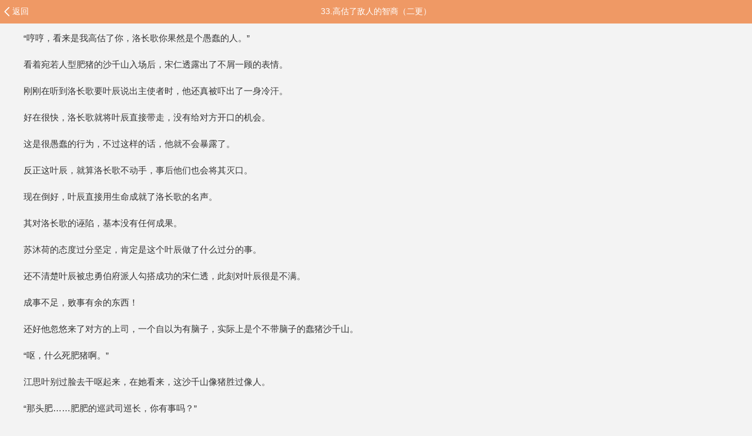

--- FILE ---
content_type: text/html; charset=utf-8
request_url: https://m.sfacg.com/c/6934279/
body_size: 17638
content:
<!DOCTYPE html>

<html>
<head>
<meta charset="utf-8">
<meta name="viewport" content="width=device-width,minimum-scale=1,maximum-scale=1,user-scalable=no">
<meta content="telephone=no" name="format-detection" />
<meta http-equiv="Cache-Control" content="no-siteapp" />
<meta NAME="keywords" content="得不到我，仙子们黑化成病娇,33.高估了敌人的智商（二更）">
<meta NAME="description">
<title>得不到我，仙子们黑化成病娇 - 33.高估了敌人的智商（二更） - 小说全文阅读 - SF轻小说</title>
<link href="//rs.sfacg.com/web/m/css/v2/book-1.0.14.css" rel="stylesheet" type="text/css">
<link href="//rs.sfacg.com/web/m/css/v2/font-1.0.06.css" rel="stylesheet" type="text/css">
<script type="text/javascript" src="//rs.sfacg.com/web/m/js/v1/jquery.min.js"></script>
</head>
<body>
<!--头部-->
<a name="top"></a>

<ul class="menu_top_list book_view_top">
<li><a href="/b/580907/">返回</a></li><li>33.高估了敌人的智商（二更）</li><li></li></ul>
<div class="yuedu Content_Frame" style="margin-top:0.4rem;">
<div style="text-indent: 2em;">
“哼哼，看来是我高估了你，洛长歌你果然是个愚蠢的人。”<p>看着宛若人型肥猪的沙千山入场后，宋仁透露出了不屑一顾的表情。</p><p>刚刚在听到洛长歌要叶辰说出主使者时，他还真被吓出了一身冷汗。</p><p>好在很快，洛长歌就将叶辰直接带走，没有给对方开口的机会。</p><p>这是很愚蠢的行为，不过这样的话，他就不会暴露了。</p><p>反正这叶辰，就算洛长歌不动手，事后他们也会将其灭口。</p><p>现在倒好，叶辰直接用生命成就了洛长歌的名声。</p><p>其对洛长歌的诬陷，基本没有任何成果。</p><p>苏沐荷的态度过分坚定，肯定是这个叶辰做了什么过分的事。</p><p>还不清楚叶辰被忠勇伯府派人勾搭成功的宋仁透，此刻对叶辰很是不满。</p><p>成事不足，败事有余的东西！</p><p>还好他忽悠来了对方的上司，一个自以为有脑子，实际上是个不带脑子的蠢猪沙千山。</p><p>“呕，什么死肥猪啊。”</p><p>江思叶别过脸去干呕起来，在她看来，这沙千山像猪胜过像人。</p><p>“那头肥……肥肥的巡武司巡长，你有事吗？”</p><p>文远侯世子强忍不适，一边派人将叶辰拖下去，一边对沙千山喝道。</p><p>“你说什么？！”</p><p>沙千山顿时暴怒，他最讨厌别人说自己是肥猪了！</p><p>哪怕这是事实，但这些人直接说出来，真是不带脑子啊！</p><p>居然不怕得罪他沙千山？！</p><p>“哼，叶辰主动挑战洛世子，技不如人死了也是正常，你有什么资格在这里猪叫？”</p><p>文远侯世子现在很是愤怒，什么肥猪东西，也配对他大呼小叫了？</p><p>“就算如此，那洛长歌拆散叶辰和苏小姐的事，可不能就此揭过啊。”</p><p>沙千山冷冷一笑，自以为找到了突破口。</p><p>“我可以作证，叶辰是恶意诋毁洛世子和苏小姐。”</p><p>这时，一道声音传来，芊芊缓步迈进念香居。</p><p>“我就是叶辰的恋人，忠勇伯府的苏小姐为了报答他曾经的帮助，给他许多资源，他却为了攀上忠勇伯府，将我抛弃……”</p><p>闻言，宋仁透面色大变。</p><p>他早就知道叶辰是个自私的人，当初没和苏沐荷确认关系，就收取对方的资源。</p><p>如今，更是为了加入大元帅府，选择诋毁抹黑对方，完全是个白眼狼。</p><p>但他没想到的是，这叶辰竟然废物到了这样的程度。</p><p>连恋人都不愿意为他说话，他的为人，简直失败到了无可救药的地步！</p><p>“……是你安排好的么？”</p><p>安平公主定定地看着洛长歌，从刚才那头肥猪出现之后，她就一直保持着这个姿势。</p><p>因为她感觉自己的眼睛，被那头肥猪污染了，所以决定看会洛长歌的面容来治愈。</p><p>不过不得不说，这场大戏，还真是精彩啊。</p><p>“叶辰忘恩负义，颠倒黑白，有这样的下场并不奇怪。”</p><p>洛长歌闭上了眼睛，沙千山这头肉猪，实在太辣眼睛，他都没兴趣搭理了。</p><p>就先用自己之前的安排，将对方应付了吧。</p><p>至于问出叶辰的幕后主使者？</p><p>已经没必要了，他已经查到了，接触叶辰的便是宋家的宋仁透，那是池昌言的铁杆追随者。</p><p>别急，都跑不掉的……</p><p>……</p><p>听完芊芊声情并茂的控诉后，众人纷纷露出了了然的神色，随后对叶辰更是鄙夷。</p><p>“这叶辰，为了权势抛弃恋人，真是个畜生！”</p><p>“忘恩负义，苏小姐报答他才送资源，他却用来污蔑苏小姐！”</p><p>“我就知道苏小姐和洛世子不是这样的人，死肥猪，你还有什么话说？”</p><p>这时，王有德也是回过神来，这个沙千山不过一个巡长，哪来的资格入场？</p><p>“死肥猪，没有收到请柬就滚出去，今天我们是赏诗的，不想被猪恶心！”</p><p>“你！？”</p><p>被诸多的权贵子嗣讽刺，沙千山的脸上，顿时露出了阴晴不定的神色。</p><p>他再蠢，也不敢直接得罪那么多人。</p><p>“你怎么证明你和叶辰的关系？”</p><p>沙千山猛地指向芊芊，决定做出最后的挣扎。</p><p>“他的大腿内侧，有三颗痣……”</p><p>芊芊幽幽地说道，闻言，沙千山的心凉了半截，肥胖的脸上，也是露出了愤恨的神色。</p><p>“叶辰不是东西，洛长歌你又算什么？从刚刚开始就闭口不言，是怕了我吗？”</p><p>面色狰狞的沙千山干脆丢掉了道义，哪怕没有正当理由，他也要恶心洛长歌。</p><p>最妒忌这种高高在上的人了！</p><p>“宋仁透，这头肥猪，你保不住了。”</p><p>听到沙千山说出那般无脑的话语，文远侯面色一沉，已经是对沙千山判下了死刑。</p><p>一个巡长，在不占理的情况下辱骂大楚的侯府世子？</p><p>他怎么敢的？</p><p>“无妨，这沙千山因为天生阳亏，不举三十余年，所以才行事疯癫，死了也是一件好事。”</p><p>宋仁透爽朗一笑，丝毫未曾在意对方的死活。</p><p>这是个比叶辰还要没脑的存在，他不需要这样的垃圾做狗。</p><p>“嗯？不敢说话了？和文远侯退婚收了五万灵晶，转手就给下属打赏一百灵晶，都家道中落了，还这样做，简直是无脑至极！”</p><p>沙千山癫狂一笑，他可不是叶辰，他已经正式加入了大元帅府。</p><p>所以，他就是要发泄心中的怨恨，他妒忌洛长歌这样的天之骄子。</p><p>更妒忌洛长歌的健壮身体，不像他，只是个阳亏的不举废人！</p><p>“……他是不是，脑子烂掉了，不对，他有脑子吗？”</p><p>江思叶眉头紧紧皱了起来，这家伙，不会以为侯府的收入，只有灵晶这一项吧？</p><p>而且家道中落是怎么得出的结论？</p><p>奋威候只是失踪了，根本没有影响到奋威侯府的运转，何来的家道中落一说？</p><p>这头肥猪该不会以为以奋威侯府数千年的积蓄，打赏一百灵晶，是很败家的行为吧？</p><p>是了，像这样的肥猪，估计修炼资源都不够用，哪里想的到积蓄的说法呢？</p><p>至于洛长歌，此时正笑着对赵大说道：</p><p>“看样子这头肥猪，无意间透露了不得了的情报啊。”</p><p>而赵大，早已是阴云密布，直接是招了招手。</p><p>少爷打赏的事，只有他和福伯知道，所以，是账房里有鬼？</p><p>想到这里，赵大就怒不可遏。</p><p>竟敢把手伸到奋威侯府？</p><p>死！</p><p>“你们回去和福老讲，一百灵晶的事被传出去了，府里需要清洗！”</p><p>“是！”</p><p>几名身穿甲胄的壮汉挺直胸膛，大声地应了下来，毫不避忌地小跑从大门处离开了。</p><p>“这个废物！！！！！！！”</p><p>看到这一幕，宋仁透再也不复先前的冷静，此时的他，满眼血丝。</p><p>大元帅府，可是花费了难以想象的代价，才在奋威侯府插入这一枚暗子。</p><p>结果就因为对方的无脑行为，这么毫无意义地暴露了？！</p><p>那枚暗子，甚至没来得及获取有价值的情报！</p><p>这种打赏一百灵晶的事并不重要，所以他才会让沙千山知道。</p><p>却没想到，对方如此弱智！</p><p>“沙千山，你该死！”</p></div>
<div class="yuedu_menu"><a href="/c/6932814">上一章</a><a href="/i/580907/">目录</a><a href="/c/6935757">下一章</a></div>
</div>
<div class="Tips" style="display:none;" id="Loading">
<div class="Tipscontent">
<div id="loaderImage" style="margin: 0 auto 0.075rem auto;background-size: 180px;"></div>
<span>载入中……</span>
</div>
</div>
<div class="Tips" style="display:none;" id="Tips">
<div class="Tipscontent">
<span>载入中……</span>
</div>
</div>
<ul class="tck" style="display:none" id="TicketBouns" >
<li>获得月票</li>
<li>
<div style="line-height:1.6em;">
<span style="color:#FF0;">恭喜你获得领取月票一张的资格！</span><br>作为轻小说爱好者的你，希望你能善用这张月票来投给自己喜欢的作品。<div class="tck_yp">领取月票</div>
</div>
</li>
<li>取 消</li>
</ul>
<script type="text/javascript" src="//rs.sfacg.com/web/m/js/v1/consume-1.0.02.js"></script>
<style>
.yuedu img { width: 100%; }
</style>
<script type="text/javascript">
    $(function () {
        //统计
        setTimeout(
            function () {
                $.ajax({
                    type: 'post',
                    url: '/API/Book.ashx?op=addviewrecord',
                    data: { bookid: 580907, articleid: 6934279 },
                    dataType: 'json',
                    cache: false,
                    global: false,
                    success: function (json) {
                        if (json.status == 200) {
                            $.ajax({
                                type: 'post',
                                url: '/ajax/ashx/Counter.ashx',
                                data: { id: 6934279 },
                                dataType: 'text',
                                cache: false,
                                global: false,
                                success: function (info) {
                                    HandleTicketBouns(info);
                                },
                                error: function (result, status) {
                                }
                            })
                        }
                    },
                    error: function (result, status) {
                    }
                });
            }, 3000);
        var tMutext = true;
        function HandleTicketBouns(info) {
            
            if (info != "0") {
                $("#TicketBouns").show();
                $("#TicketBouns li").eq(2).click(function(){
                    $("#TicketBouns").hide();
                });

                var infos = info.split('|');

                $(".tck_yp").click(function () {
                    if (tMutext) {
                        tMutext = false;
                        $("#TicketBouns").hide();
                        $.ajax({
                            type: 'post',
                            url: '/ajax/ashx/GetTicketBouns.ashx',
                            data: { ts: infos[1], key: infos[2] },
                            dataType: 'text',
                            cache: false,
                            global: false,
                            success: function (info) {
                                if (info == "1")
                                    ShowMessage("恭喜您成功获得一张月票!");
                                else if (info == "2")
                                    ShowMessage("很遗憾,您未在2分钟内领取月票,本次月票领取机会已过期.");
                                else if (info == "3")
                                    ShowMessage("参数校验出错.");
                                else if (info == "4")
                                    ShowMessage("只有登录用户可以获取月票.");
                                else ShowMessage("发生了未知的错误.");
                                tMutext = true;
                            },
                            error: function (result, status) {
                                ShowMessage("网络通信过程出现异常.");
                                tMutext = true;
                            }
                        });
                    }
                });
            }
        }
        $("#orderSingle").click(function () {
            var autoOrder = 0;
            if($("#autoOrder").attr("checked"))
                autoOrder = 1;
            consume.orderChapter(6934279,autoOrder, function(){location.href=location.href;}, function(msg){ShowMessage(msg)});
        })
        $("#orderAll").click(function () {
            var autoOrder = 0;
            if($("#autoOrder").attr("checked"))
                autoOrder = 1;
            consume.orderAllChapter(580907,autoOrder, function(){location.href=location.href;}, function(msg){ShowMessage(msg)});
        });
        $("#LinkPay").click(function(){
            location.href = "/pay/";
        });
        $('#Loading').ajaxStart(function () {
            ImageLoading("loaderImage");//图片loading效果
            $(this).show();
        }).ajaxStop(function () {
            //CloseMessage();
            ImageLoadingStop();
            $(this).hide();
        });

        if(browser.versions.weixin){
            $("#weixinTips").show();
        }
    });
    function ShowMessage(msginfo) {
        $("#Tips span").html(msginfo);
        $("#Tips").fadeIn();
        setTimeout(CloseMessage, 2000);
    }
    function CloseMessage() {
        $("#Tips").fadeOut();
    }
    $("body").contextmenu(function(){
        return false;
    });
    $("body").on("selectstart",function(){
        return false;
    });
    $("body").on("copy",function(){
        return false;
    });
    $("body").on("cut",function(){
        return false;
    });
</script>


<div class="bottom_menu"><a href="http://book.sfacg.com/ajax/ashx/ReturnToPC.ashx">切换电脑版</a>　 <a href="#top">返回顶部↑</a></div>
<div id="TJ" style="position:absolute; width:0; height:0; overflow: hidden;">
    <script src="//w.cnzz.com/c.php?id=30013274" language="JavaScript" charset="gb2312"></script>
    <script src='//w.cnzz.com/c.php?id=30062359' language='JavaScript'></script>
    <script type="text/javascript">
        var _mtac = {};
        (function () {
            var mta = document.createElement("script");
            mta.src = "//pingjs.qq.com/h5/stats.js?v2.0.4";
            mta.setAttribute("name", "MTAH5");
            mta.setAttribute("sid", "500624013");

            var s = document.getElementsByTagName("script")[0];
            s.parentNode.insertBefore(mta, s);
        })();
    </script>
</div>
<div id="bottomNav" style="display:none"><i></i>
<img src="//rs.sfacg.com/web/m/images/APP_icon.png" width="172" height="30" border="0"><img src="//rs.sfacg.com/web/m/images/APP_D.png" width="65px" height="24px" border="0"><img src="//rs.sfacg.com/web/m/images/APP_Close.png" width="11.5px" height="11.5px"></div>
<script type="text/javascript" src="//rs.sfacg.com/web/m/js/v1/libs-1.0.2.js"></script>
<script type="text/javascript">
    $(function () {
        if ((browser.versions.weixin || browser.versions.qq) && getCookie("appNav") == "") {
            $("#bottomNav").show();
            $("#bottomNav img").eq(0).click(function () {
                location.href = "http://a.app.qq.com/o/simple.jsp?pkgname=com.sfacg";
            });
            $("#bottomNav img").eq(1).click(function () {
                location.href = "http://a.app.qq.com/o/simple.jsp?pkgname=com.sfacg";
            });
        }
        else {
            if (browser.versions.iPhone && getCookie("appNav") == "") {
                $("#bottomNav").show();
                $("#bottomNav img").eq(0).click(function () {
                    location.href = "https://itunes.apple.com/cn/app/bo-luo-bao-qing-xiao-shuo/id928785539";
                });
                $("#bottomNav img").eq(1).click(function () {
                    location.href = "https://itunes.apple.com/cn/app/bo-luo-bao-qing-xiao-shuo/id928785539";
                });
            }
            if (browser.versions.android && getCookie("appNav") == "") {
                $("#bottomNav").show();
                $("#bottomNav img").eq(0).click(function () {
                    location.href = "https://rs2.sfacg.com/app/down/android/h5/boluobao.apk";
                });
                $("#bottomNav img").eq(1).click(function () {
                    location.href = "https://rs2.sfacg.com/app/down/android/h5/boluobao.apk";
                });
            }
        }
        $("#bottomNav img").eq(2).click(function () {
            $("#bottomNav").hide();
            addCookie("appNav", false, 6);
        });
    })
</script>
</body>
</html>
